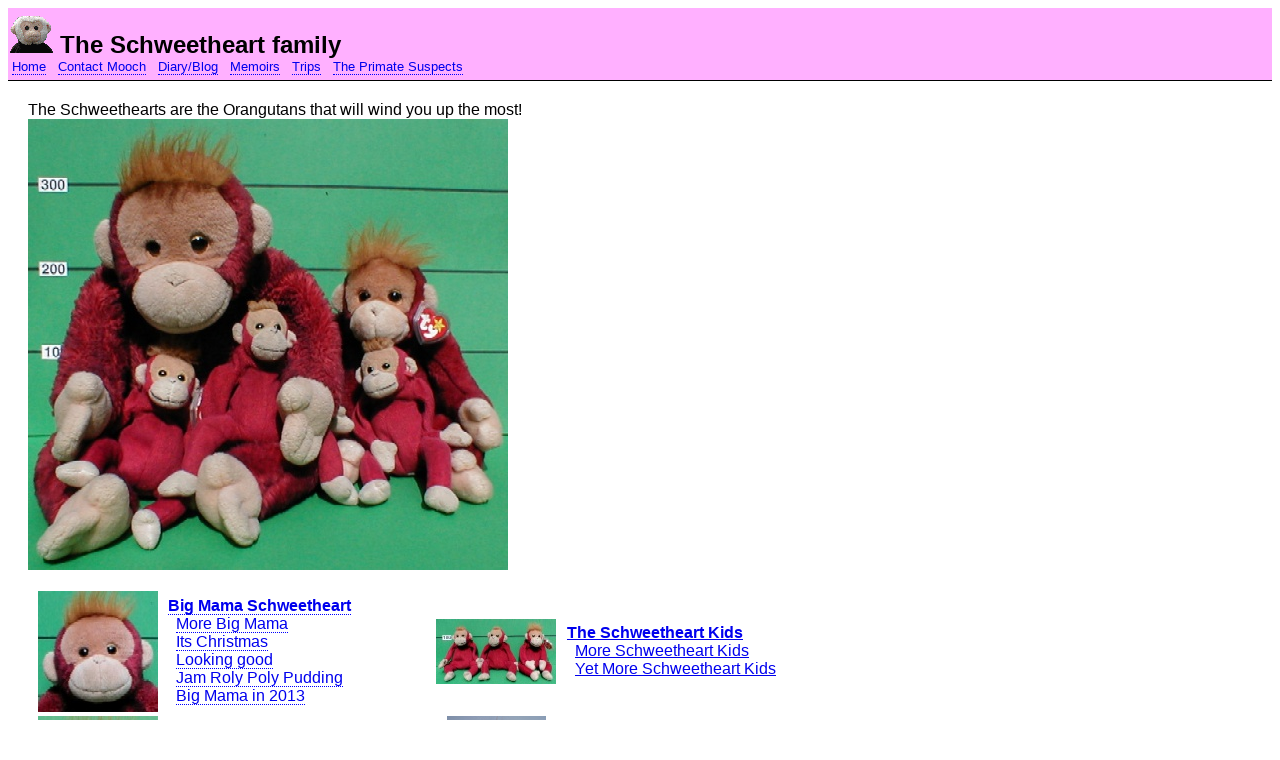

--- FILE ---
content_type: text/html
request_url: http://www.mooch.org.uk/suspects/schweet.html
body_size: 5023
content:
<!DOCTYPE html PUBLIC "-//W3C//DTD XHTML 1.0 Transitional//EN" "http://www.w3.org/TR/xhtml1/DTD/xhtml1-transitional.dtd">

<html xmlns="http://www.w3.org/1999/xhtml">
<head>
    <meta content="text/html; charset=iso-8859-1" http-equiv="content-type" />
    <title>Mooch - The Schweethearts</title>
    <link rel="stylesheet" href="../css/site13a.css" media="all" type="text/css" />
    <style type="text/css">
        .style1000
        {
            width: 800px;
        }
        .style2
        {
             width: 130px; height: 110px; text-align: center ;
        }
        .style3
        {
            width: 250px;
        }
    </style>
</head>
<body>
<div class="myqheadm">
    <a href="../main.html"><img border="0" src="../images/moochhome.gif" alt="Home" width="45" height="45" /></a>
    The Schweetheart family
</div>
<div class="myqsub1mbb" >
    &nbsp;<a class="txt" href="../main.html">Home</a>
    &nbsp;&nbsp;<a class="txt" href="../contact.html">Contact Mooch</a>
    &nbsp;&nbsp;<a class="txt" href="../diary/diary.html">Diary/Blog</a>
    &nbsp;&nbsp;<a class="txt" href="../serious/serious.html">Memoirs</a>
    &nbsp;&nbsp;<a class="txt" href="../trips/trips.html">Trips</a>
    &nbsp;&nbsp;<a class="txt" href="suspects.html">The Primate Suspects</a>
    <br />
</div>

<div class="myqmain">

The Schweethearts are the Orangutans that will wind you up the most!<br />
<img src="schweet/images/schweetheartsuspects.jpg" alt="Big Mama Schweetheart, Schweetie and the kids" width="480" height="451" /><br />
<br />

<table class="style1000">
<tr>
    <td class="style2">
        <a href="schweet/bigmama1.html"><img border="0" src="schweet/tnimages/bigmama.jpg" alt="Big Mama Schweetheart" width="120" height="121" /></a>
    </td>
    <td class="style3">
        <b><a class="txt" href="schweet/bigmama1.html">Big Mama Schweetheart</a></b><br />
        &nbsp;&nbsp;<a class="txt" href="schweet/bigmama2.html">More Big Mama</a><br />
        &nbsp;&nbsp;<a class="txt" href="schweet/bigmama3.html">Its Christmas</a><br />
        &nbsp;&nbsp;<a class="txt" href="schweet/bigmama4.html">Looking good</a><br />
        &nbsp;&nbsp;<a class="txt" href="../games/recipes/jamrolypoly1.html">Jam Roly Poly Pudding</a><br />
        &nbsp;&nbsp;<a class="txt" href="schweet/bigmama11.html">Big Mama in 2013</a><br />
    </td>
    <td class="style2">
        <a href="schweet/schweetkids1.html"><img border="0" src="schweet/tnimages/schweetkids.jpg" alt="The Schweetheart Kids" width="120" height="65" /></a>
    </td>
    <td class="style3">
        <b><a href="schweet/schweetkids2.html">The Schweetheart Kids</a></b><br />
        &nbsp;&nbsp;<a href="schweet/schweetkids2.html">More Schweetheart Kids</a><br />
        &nbsp;&nbsp;<a href="schweet/schweetkids3.html">Yet More Schweetheart Kids</a><br />
    </td>
</tr>
<tr>
    <td class="style2">
        <a href="schweet/schweetie1.html"><img border="0" src="schweet/tnimages/schweetie.jpg" alt="Schweetheart Schweetie" width="120" height="120" /></a>
    </td>
    <td class="style3">
        <b><a class="txt" href="schweet/schweetie1.html">Schweetie</a></b><br />
        &nbsp;&nbsp;<a class="txt" href="schweet/schweetie2.html">Dressing up</a><br />
    </td>
    <td class="style2">
        <a href="schweet/bigbro01.html"><img border="0" src="schweet/tnimages/bigbro03_120.jpg" alt="Big Brother Schweetheart" width="99" height="120" /></a>
    </td>
    <td class="style3">
        <b><a href="schweet/bigbro01.html">Big Brother Schweetheart</a></b><br />
    </td>
</tr>
<tr>
    <td class="style2">
        <a href="schweet/maxi01.html"><img border="0" src="schweet/tnimages/schweet204_120.jpg" alt="Schweetheart Maxima and family" width="89" height="120" /></a>
    </td>
    <td class="style3">
        <b><a class="txt" href="schweet/maxi01.html">Maxima Schweetheart &amp; her family</a></b><br />
    </td>
    <td class="style2">
        &nbsp;<br />
    </td>
    <td class="style3">
        &nbsp;<br />
    </td>
</tr>
</table>

</div>

<div class="myqsub1mbt" >
    <a href="../main.html"><img border="0" src="../images/moochhometiny.gif" alt="Home" width="19" height="17" /></a>
    &nbsp;<a class="txt" href="../main.html">Home</a>
    &nbsp;&nbsp;<a class="txt" href="../contact.html">Contact Mooch</a>
    &nbsp;&nbsp;<a class="txt" href="../diary/diary.html">Diary/Blog</a>
    &nbsp;&nbsp;<a class="txt" href="../serious/serious.html">Memoirs</a>
    &nbsp;&nbsp;<a class="txt" href="../trips/trips.html">Trips</a>
    &nbsp;&nbsp;<a class="txt" href="../pubs/pubs.html">Pubs</a>
    &nbsp;&nbsp;<a class="txt" href="../games/games.html">Fun</a>
    &nbsp;&nbsp;<a class="txt" href="suspects.html">The Primate Suspects</a>
    &nbsp;&nbsp;<a class="txt" href="../copyright.html">Copyright</a>
</div>
<div class="myqsub2m">
    <br />
    25-Jul-2000..19-Oct-2013&nbsp;&nbsp;&copy; www.mooch.org.uk 2000-2013<img border="0" src="http://217.146.108.238/mooch.org.uk/h/suspects/schweet.gif" alt="" />
</div>

</body>
</html>


--- FILE ---
content_type: text/css
request_url: http://www.mooch.org.uk/css/site13a.css
body_size: 11035
content:
/* mooch.org.uk/css/site13a.css
** 05-Dec-2013
*/


/* primary defaults */
body {font-family: helvetica, Arial, verdana, Sans-Serif;
      font-size: 16px;
}
div { font-size: 100%; font-weight: normal; }
p { font-size: 100%; font-weight: normal; }

/* text sizing */
*.myqhead { font-size: 150%; font-weight: bold; }
*.myqsub0 { font-size: 100%; font-weight: normal; }
*.myqsub1 { font-size: 82%; font-weight: normal; }
*.myqsub2 { font-size: 60%; font-weight: normal; }

/* text size etc for MAIN areas (pd used when last line has a link) */
*.myqmain { margin: 20px; font-size: 100%; font-weight: normal; }
*.myqmainpd { margin: 20px; font-size: 100%; font-weight: normal; padding-bottom: 2px; }
*.myqmain760 { margin: 20px; font-size: 100%; font-weight: normal; width: 760px; }
*.myqmain760pd { margin: 20px; font-size: 100%; font-weight: normal; width: 760px; padding-bottom: 2px; }
*.myqmain760b { margin: 20px; font-size: 100%; font-weight: bold; width: 760px; }
*.myqmain760bpd { margin: 20px; font-size: 100%; font-weight: bold; width: 760px; padding-bottom: 2px; }
*.myqmain800 { margin: 20px; font-size: 100%; font-weight: normal; width: 800px; }
*.myqmain800pd { margin: 20px; font-size: 100%; font-weight: normal; width: 800px; padding-bottom: 2px; }
*.myqmain900 { margin: 20px; font-size: 100%; font-weight: normal; width: 900px; }
*.myqmain900pd { margin: 20px; font-size: 100%; font-weight: normal; width: 900px; padding-bottom: 2px; }
*.myqmain1000 { margin: 20px; font-size: 100%; font-weight: normal; width: 1000px; }
*.myqmain1000pd { margin: 20px; font-size: 100%; font-weight: normal; width: 1000px; padding-bottom: 2px; }

/* small etc text */
*.myqsmall { font-size: 72%; font-weight: normal; }
*.myqbig { font-size: 120%; font-weight: bold; }
*.myqclear { clear:both; }

/* portrait tn are 180 high and expected to fit a 150 wide cell,
 landscape tn are 180 wide and expected to fit a 210 wide cell
*/

*.tntable_1_1p0l { width: 150px; float: left; }
*.tntable_1_0p1l { width: 210px; float: left; }

*.tntable_2_2p0l { width: 300px; float: left; }
*.tntable_2_1p1l { width: 360px; float: left; }
*.tntable_2_0p2l { width: 420px; float: left; }

*.tntable_3_3p0l { width: 450px; float: left; }
*.tntable_3_2p1l { width: 510px; float: left; }
*.tntable_3_1p2l { width: 590px; float: left; }
*.tntable_3_0p3l { width: 630px; float: left; }

*.tntable_4_4p0l { width: 600px; float: left; }
*.tntable_4_0p4l { width: 840px; float: left; }

*.tncell_p { width: 145px; font-style: italic; vertical-align:top; }
*.tncell_l { width: 200px; font-style: italic; vertical-align:top; }

/* for 2nd 4th etc */
*.dayth { vertical-align: 0.4em; font-size: 0.7em; }


/* text links have a dotted underline */
a.txt:link { text-decoration:none; border-bottom:1px dotted blue; border-top:none; border-left:none; border-right:none; }
a.txt:visited { color:#404040; text-decoration:none; border-bottom:1px dotted blue; border-top:none; border-left:none; border-right:none; }
a.txt:hover { text-decoration:none; border-bottom:1px solid blue; border-top:none; border-left:none; border-right:none; }
a.txt:active, a.txt:focus { text-decoration:none; border-bottom:1px solid blue; border-top:none; border-left:none; border-right:none; }

/* text links have a dotted underline with a WHITE font */
a.txtw:link { color:White; text-decoration:none; border-bottom:1px dotted white; border-top:none; border-left:none; border-right:none; }
a.txtw:visited { color:#C0C0C0; text-decoration:none; border-bottom:1px dotted white; border-top:none; border-left:none; border-right:none; }
a.txtw:hover { color:White; text-decoration:none; border-bottom:1px solid white; border-top:none; border-left:none; border-right:none; }
a.txtw:active, a.txtw:focus { color:White; text-decoration:none; border-bottom:1px solid white; border-top:none; border-left:none; border-right:none; }


/* text sizing with a grey background - used for indexes & diary */
*.myqheadt { font-size: 150%; font-weight: bold; background-color:#F0F0F0; }
*.myqsub0t { font-size: 100%; font-weight: normal; background-color:#F0F0F0; }
*.myqsub1t { font-size: 82%; font-weight: normal; background-color:#F0F0F0; }
*.myqsub2t { font-size: 60%; font-weight: normal; background-color:#F0F0F0; }

/* text sizing with a grey background plus a top/bottom line  */
*.myqsub1tbb { font-size: 82%; font-weight: normal; background-color:#F0F0F0; border-bottom-style: solid; border-width: 1px; padding-bottom: 6px; }
*.myqsub1tbt { font-size: 82%; font-weight: normal; background-color:#F0F0F0; border-top-style: solid; border-width: 1px; padding-top: 4px; }

/* grey areas for indexes */
*.myqmain760tx { margin: 20px; font-size: 87%; font-weight: normal; width: 760px; padding-bottom:2px; background-color:#F0F0F0; }
*.myqmain800tx { margin: 20px; font-size: 87%; font-weight: normal; width: 800px; padding-bottom:2px; background-color:#F0F0F0; }


/* text sizing with a yellow background - used for some trips */
*.myqheady { font-size: 150%; font-weight: bold; background-color:#FFFFB0; }
*.myqsub0y { font-size: 100%; font-weight: normal; background-color:#FFFFB0; }
*.myqsub1y { font-size: 82%; font-weight: normal; background-color:#FFFFB0; }
*.myqsub2y { font-size: 60%; font-weight: normal; background-color:#FFFFB0; }

/* text sizing with a yellow background plus a top/bottom line  */
*.myqsub1ybb { font-size: 82%; font-weight: normal; background-color:#FFFFB0; border-bottom-style: solid; border-width: 1px; padding-bottom: 6px; }
*.myqsub1ybt { font-size: 82%; font-weight: normal; background-color:#FFFFB0; border-top-style: solid; border-width: 1px; padding-top: 4px; }

/* yellow areas for indexes */
*.myqmain760yx { margin: 20px; font-size: 87%; font-weight: normal; width: 760px; padding-bottom:2px; background-color:#FFFFB0; }
*.myqmain800yx { margin: 20px; font-size: 87%; font-weight: normal; width: 800px; padding-bottom:2px; background-color:#FFFFB0; }


/* text sizing with a magenta background - used for some fun/games */
*.myqheadm { font-size: 150%; font-weight: bold; background-color:#FFB0FF; }
*.myqsub0m { font-size: 100%; font-weight: normal; background-color:#FFB0FF; }
*.myqsub1m { font-size: 82%; font-weight: normal; background-color:#FFB0FF; }
*.myqsub2m { font-size: 60%; font-weight: normal; background-color:#FFB0FF; }

/* text sizing with a magenta background plus a top/bottom line  */
*.myqsub1mbb { font-size: 82%; font-weight: normal; background-color:#FFB0FF; border-bottom-style: solid; border-width: 1px; padding-bottom: 6px; }
*.myqsub1mbt { font-size: 82%; font-weight: normal; background-color:#FFB0FF; border-top-style: solid; border-width: 1px; padding-top: 4px; }

/* magenta areas for indexes */
*.myqmain760mx { margin: 20px; font-size: 87%; font-weight: normal; width: 760px; padding-bottom:2px; background-color:#FFB0FF; }
*.myqmain800mx { margin: 20px; font-size: 87%; font-weight: normal; width: 800px; padding-bottom:2px; background-color:#FFB0FF; }


/* text sizing with a cyan background */
*.myqheadc { font-size: 150%; font-weight: bold; background-color:#B0FFFF; }
*.myqsub0c { font-size: 100%; font-weight: normal; background-color:#B0FFFF; }
*.myqsub1c { font-size: 82%; font-weight: normal; background-color:#B0FFFF; }
*.myqsub2c { font-size: 60%; font-weight: normal; background-color:#B0FFFF; }

/* text sizing with a cyan background plus a top/bottom line  */
*.myqsub1cbb { font-size: 82%; font-weight: normal; background-color:#B0FFFF; border-bottom-style: solid; border-width: 1px; padding-bottom: 6px; }
*.myqsub1cbt { font-size: 82%; font-weight: normal; background-color:#B0FFFF; border-top-style: solid; border-width: 1px; padding-top: 4px; }

/* cyan areas for indexes */
*.myqmain760cx { margin: 20px; font-size: 87%; font-weight: normal; width: 760px; padding-bottom:2px; background-color:#B0FFFF; }
*.myqmain800cx { margin: 20px; font-size: 87%; font-weight: normal; width: 800px; padding-bottom:2px; background-color:#B0FFFF; }


/* text sizing with a red background */
*.myqheadr { font-size: 150%; font-weight: bold; background-color:#FF5050; }
*.myqsub0r { font-size: 100%; font-weight: normal; background-color:#FF5050; }
*.myqsub1r { font-size: 82%; font-weight: normal; background-color:#FF5050; }
*.myqsub2r { font-size: 60%; font-weight: normal; background-color:#FF5050; }

/* text sizing with a red background plus a top/bottom line  */
*.myqsub1rbb { font-size: 82%; font-weight: normal; background-color:#FF5050; border-bottom-style: solid; border-width: 1px; padding-bottom: 6px; }
*.myqsub1rbt { font-size: 82%; font-weight: normal; background-color:#FF5050; border-top-style: solid; border-width: 1px; padding-top: 4px; }

/* red areas for indexes */
*.myqmain760rx { margin: 20px; font-size: 87%; font-weight: normal; width: 760px; padding-bottom:2px; background-color:#FF5050; }
*.myqmain800rx { margin: 20px; font-size: 87%; font-weight: normal; width: 800px; padding-bottom:2px; background-color:#FF5050; }


/* text sizing with a green background */
*.myqheadg { font-size: 150%; font-weight: bold; background-color:#50FF50; }
*.myqsub0g { font-size: 100%; font-weight: normal; background-color:#50FF50; }
*.myqsub1g { font-size: 82%; font-weight: normal; background-color:#50FF50; }
*.myqsub2g { font-size: 60%; font-weight: normal; background-color:#50FF50; }

/* text sizing with a green background plus a top/bottom line  */
*.myqsub1gbb { font-size: 82%; font-weight: normal; background-color:#50FF50; border-bottom-style: solid; border-width: 1px; padding-bottom: 6px; }
*.myqsub1gbt { font-size: 82%; font-weight: normal; background-color:#50FF50; border-top-style: solid; border-width: 1px; padding-top: 4px; }

/* green areas for indexes */
*.myqmain760gx { margin: 20px; font-size: 87%; font-weight: normal; width: 760px; padding-bottom:2px; background-color:#50FF50; }
*.myqmain800gx { margin: 20px; font-size: 87%; font-weight: normal; width: 800px; padding-bottom:2px; background-color:#50FF50; }


/* text sizing with a blue background (use white text links) */
*.myqheadb { font-size: 150%; font-weight: bold; background-color:#5050FF; }
*.myqsub0b { font-size: 100%; font-weight: normal; background-color:#5050FF; }
*.myqsub1b { font-size: 82%; font-weight: normal; background-color:#5050FF; }
*.myqsub2b { font-size: 60%; font-weight: normal; background-color:#5050FF; }

/* text sizing with a blue background plus a top/bottom line (use white text links)  */
*.myqsub1bbb { font-size: 82%; font-weight: normal; background-color:#5050FF; border-bottom-style: solid; border-width: 1px; padding-bottom: 6px; }
*.myqsub1bbt { font-size: 82%; font-weight: normal; background-color:#5050FF; border-top-style: solid; border-width: 1px; padding-top: 4px; }

/* blue areas for indexes (use white text links) */
*.myqmain760bx { margin: 20px; font-size: 87%; font-weight: normal; width: 760px; padding-bottom:2px; background-color:#5050FF; }
*.myqmain800bx { margin: 20px; font-size: 87%; font-weight: normal; width: 800px; padding-bottom:2px; background-color:#5050FF; }

